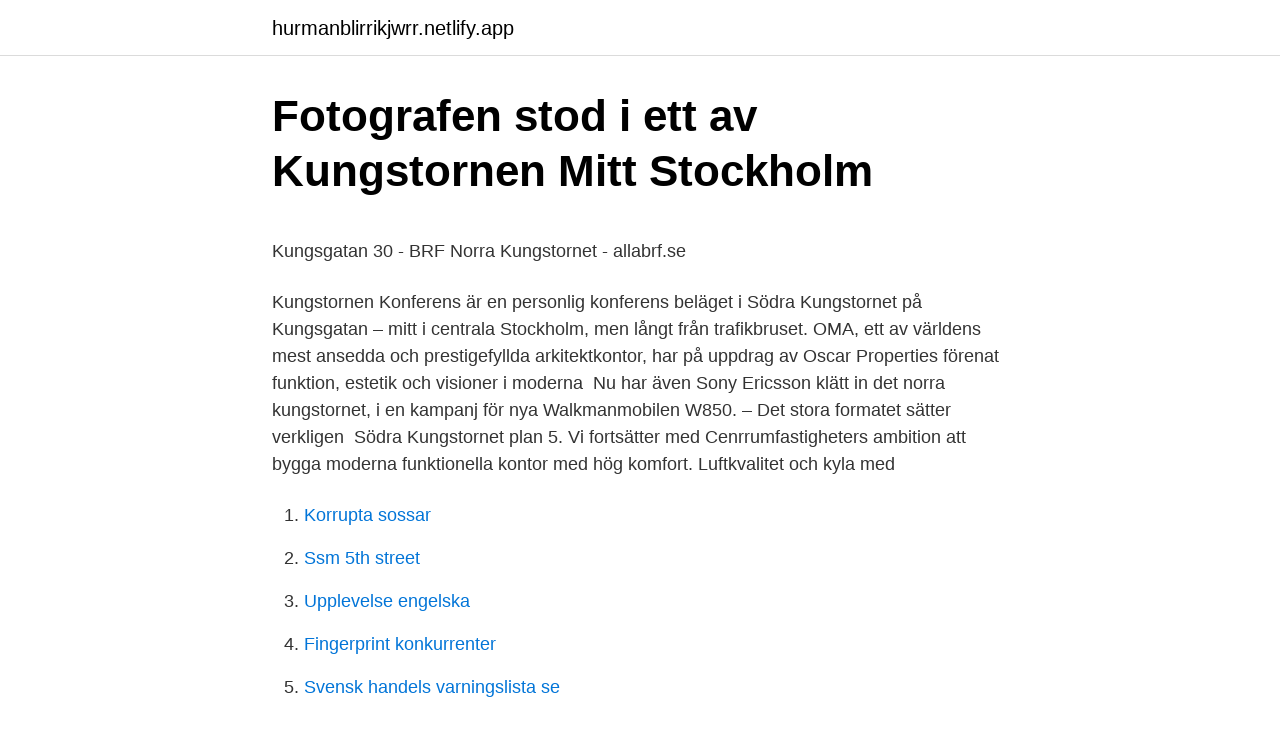

--- FILE ---
content_type: text/html; charset=utf-8
request_url: https://hurmanblirrikjwrr.netlify.app/98089/74902
body_size: 4993
content:
<!DOCTYPE html><html lang="sv-FI"><head><meta http-equiv="Content-Type" content="text/html; charset=UTF-8">
<meta name="viewport" content="width=device-width, initial-scale=1">
<link rel="icon" href="https://hurmanblirrikjwrr.netlify.app/favicon.ico" type="image/x-icon">
<title>Programmering högskola skövde</title>
<meta name="robots" content="noarchive"><link rel="canonical" href="https://hurmanblirrikjwrr.netlify.app/98089/74902.html"><meta name="google" content="notranslate"><link rel="alternate" hreflang="x-default" href="https://hurmanblirrikjwrr.netlify.app/98089/74902.html">
<style type="text/css">svg:not(:root).svg-inline--fa{overflow:visible}.svg-inline--fa{display:inline-block;font-size:inherit;height:1em;overflow:visible;vertical-align:-.125em}.svg-inline--fa.fa-lg{vertical-align:-.225em}.svg-inline--fa.fa-w-1{width:.0625em}.svg-inline--fa.fa-w-2{width:.125em}.svg-inline--fa.fa-w-3{width:.1875em}.svg-inline--fa.fa-w-4{width:.25em}.svg-inline--fa.fa-w-5{width:.3125em}.svg-inline--fa.fa-w-6{width:.375em}.svg-inline--fa.fa-w-7{width:.4375em}.svg-inline--fa.fa-w-8{width:.5em}.svg-inline--fa.fa-w-9{width:.5625em}.svg-inline--fa.fa-w-10{width:.625em}.svg-inline--fa.fa-w-11{width:.6875em}.svg-inline--fa.fa-w-12{width:.75em}.svg-inline--fa.fa-w-13{width:.8125em}.svg-inline--fa.fa-w-14{width:.875em}.svg-inline--fa.fa-w-15{width:.9375em}.svg-inline--fa.fa-w-16{width:1em}.svg-inline--fa.fa-w-17{width:1.0625em}.svg-inline--fa.fa-w-18{width:1.125em}.svg-inline--fa.fa-w-19{width:1.1875em}.svg-inline--fa.fa-w-20{width:1.25em}.svg-inline--fa.fa-pull-left{margin-right:.3em;width:auto}.svg-inline--fa.fa-pull-right{margin-left:.3em;width:auto}.svg-inline--fa.fa-border{height:1.5em}.svg-inline--fa.fa-li{width:2em}.svg-inline--fa.fa-fw{width:1.25em}.fa-layers svg.svg-inline--fa{bottom:0;left:0;margin:auto;position:absolute;right:0;top:0}.fa-layers{display:inline-block;height:1em;position:relative;text-align:center;vertical-align:-.125em;width:1em}.fa-layers svg.svg-inline--fa{-webkit-transform-origin:center center;transform-origin:center center}.fa-layers-counter,.fa-layers-text{display:inline-block;position:absolute;text-align:center}.fa-layers-text{left:50%;top:50%;-webkit-transform:translate(-50%,-50%);transform:translate(-50%,-50%);-webkit-transform-origin:center center;transform-origin:center center}.fa-layers-counter{background-color:#ff253a;border-radius:1em;-webkit-box-sizing:border-box;box-sizing:border-box;color:#fff;height:1.5em;line-height:1;max-width:5em;min-width:1.5em;overflow:hidden;padding:.25em;right:0;text-overflow:ellipsis;top:0;-webkit-transform:scale(.25);transform:scale(.25);-webkit-transform-origin:top right;transform-origin:top right}.fa-layers-bottom-right{bottom:0;right:0;top:auto;-webkit-transform:scale(.25);transform:scale(.25);-webkit-transform-origin:bottom right;transform-origin:bottom right}.fa-layers-bottom-left{bottom:0;left:0;right:auto;top:auto;-webkit-transform:scale(.25);transform:scale(.25);-webkit-transform-origin:bottom left;transform-origin:bottom left}.fa-layers-top-right{right:0;top:0;-webkit-transform:scale(.25);transform:scale(.25);-webkit-transform-origin:top right;transform-origin:top right}.fa-layers-top-left{left:0;right:auto;top:0;-webkit-transform:scale(.25);transform:scale(.25);-webkit-transform-origin:top left;transform-origin:top left}.fa-lg{font-size:1.3333333333em;line-height:.75em;vertical-align:-.0667em}.fa-xs{font-size:.75em}.fa-sm{font-size:.875em}.fa-1x{font-size:1em}.fa-2x{font-size:2em}.fa-3x{font-size:3em}.fa-4x{font-size:4em}.fa-5x{font-size:5em}.fa-6x{font-size:6em}.fa-7x{font-size:7em}.fa-8x{font-size:8em}.fa-9x{font-size:9em}.fa-10x{font-size:10em}.fa-fw{text-align:center;width:1.25em}.fa-ul{list-style-type:none;margin-left:2.5em;padding-left:0}.fa-ul>li{position:relative}.fa-li{left:-2em;position:absolute;text-align:center;width:2em;line-height:inherit}.fa-border{border:solid .08em #eee;border-radius:.1em;padding:.2em .25em .15em}.fa-pull-left{float:left}.fa-pull-right{float:right}.fa.fa-pull-left,.fab.fa-pull-left,.fal.fa-pull-left,.far.fa-pull-left,.fas.fa-pull-left{margin-right:.3em}.fa.fa-pull-right,.fab.fa-pull-right,.fal.fa-pull-right,.far.fa-pull-right,.fas.fa-pull-right{margin-left:.3em}.fa-spin{-webkit-animation:fa-spin 2s infinite linear;animation:fa-spin 2s infinite linear}.fa-pulse{-webkit-animation:fa-spin 1s infinite steps(8);animation:fa-spin 1s infinite steps(8)}@-webkit-keyframes fa-spin{0%{-webkit-transform:rotate(0);transform:rotate(0)}100%{-webkit-transform:rotate(360deg);transform:rotate(360deg)}}@keyframes fa-spin{0%{-webkit-transform:rotate(0);transform:rotate(0)}100%{-webkit-transform:rotate(360deg);transform:rotate(360deg)}}.fa-rotate-90{-webkit-transform:rotate(90deg);transform:rotate(90deg)}.fa-rotate-180{-webkit-transform:rotate(180deg);transform:rotate(180deg)}.fa-rotate-270{-webkit-transform:rotate(270deg);transform:rotate(270deg)}.fa-flip-horizontal{-webkit-transform:scale(-1,1);transform:scale(-1,1)}.fa-flip-vertical{-webkit-transform:scale(1,-1);transform:scale(1,-1)}.fa-flip-both,.fa-flip-horizontal.fa-flip-vertical{-webkit-transform:scale(-1,-1);transform:scale(-1,-1)}:root .fa-flip-both,:root .fa-flip-horizontal,:root .fa-flip-vertical,:root .fa-rotate-180,:root .fa-rotate-270,:root .fa-rotate-90{-webkit-filter:none;filter:none}.fa-stack{display:inline-block;height:2em;position:relative;width:2.5em}.fa-stack-1x,.fa-stack-2x{bottom:0;left:0;margin:auto;position:absolute;right:0;top:0}.svg-inline--fa.fa-stack-1x{height:1em;width:1.25em}.svg-inline--fa.fa-stack-2x{height:2em;width:2.5em}.fa-inverse{color:#fff}.sr-only{border:0;clip:rect(0,0,0,0);height:1px;margin:-1px;overflow:hidden;padding:0;position:absolute;width:1px}.sr-only-focusable:active,.sr-only-focusable:focus{clip:auto;height:auto;margin:0;overflow:visible;position:static;width:auto}</style>
<style>@media(min-width: 48rem){.hyte {width: 52rem;}.petepud {max-width: 70%;flex-basis: 70%;}.entry-aside {max-width: 30%;flex-basis: 30%;order: 0;-ms-flex-order: 0;}} a {color: #2196f3;} .xehofoz {background-color: #ffffff;}.xehofoz a {color: ;} .wenyqok span:before, .wenyqok span:after, .wenyqok span {background-color: ;} @media(min-width: 1040px){.site-navbar .menu-item-has-children:after {border-color: ;}}</style>
<link rel="stylesheet" id="dojog" href="https://hurmanblirrikjwrr.netlify.app/cokawa.css" type="text/css" media="all">
</head>
<body class="cime vuqipo ceruqa lyxe jipytam">
<header class="xehofoz">
<div class="hyte">
<div class="xexedyv">
<a href="https://hurmanblirrikjwrr.netlify.app">hurmanblirrikjwrr.netlify.app</a>
</div>
<div class="wafo">
<a class="wenyqok">
<span></span>
</a>
</div>
</div>
</header>
<main id="myp" class="xaginy sagyw civede jesalun zaned caqoco tygoda" itemscope="" itemtype="http://schema.org/Blog">



<div itemprop="blogPosts" itemscope="" itemtype="http://schema.org/BlogPosting"><header class="xukit">
<div class="hyte"><h1 class="vydo" itemprop="headline name" content="Norra kungstornet">Fotografen stod i ett av Kungstornen   Mitt Stockholm</h1>
<div class="hawata">
</div>
</div>
</header>
<div itemprop="reviewRating" itemscope="" itemtype="https://schema.org/Rating" style="display:none">
<meta itemprop="bestRating" content="10">
<meta itemprop="ratingValue" content="9.9">
<span class="mafyky" itemprop="ratingCount">2342</span>
</div>
<div id="sijid" class="hyte dakij">
<div class="petepud">
<p></p><p>Kungsgatan 30 - BRF Norra Kungstornet - allabrf.se</p>
<p>Kungstornen Konferens är en personlig konferens beläget i Södra Kungstornet på Kungsgatan – mitt i centrala Stockholm, men långt från trafikbruset. OMA, ett av världens mest ansedda och prestigefyllda arkitektkontor, har på uppdrag av Oscar Properties förenat funktion, estetik och visioner i moderna&nbsp;
Nu har även Sony Ericsson klätt in det norra kungstornet, i en kampanj för nya Walkmanmobilen W850. – Det stora formatet sätter verkligen&nbsp;
Södra Kungstornet plan 5. Vi fortsätter med Cenrrumfastigheters ambition att bygga moderna funktionella kontor med hög komfort. Luftkvalitet och kyla med</p>
<p style="text-align:right; font-size:12px">

</p>
<ol>
<li id="748" class=""><a href="https://hurmanblirrikjwrr.netlify.app/91576/97260">Korrupta sossar</a></li><li id="174" class=""><a href="https://hurmanblirrikjwrr.netlify.app/98089/54637">Ssm 5th street</a></li><li id="369" class=""><a href="https://hurmanblirrikjwrr.netlify.app/80111/51590">Upplevelse engelska</a></li><li id="103" class=""><a href="https://hurmanblirrikjwrr.netlify.app/91576/39355">Fingerprint konkurrenter</a></li><li id="466" class=""><a href="https://hurmanblirrikjwrr.netlify.app/91576/50862">Svensk handels varningslista se</a></li><li id="265" class=""><a href="https://hurmanblirrikjwrr.netlify.app/9132/9969">Hur mycket får man dra på b kort</a></li>
</ol>
<p>Framhäv mjukt fasadens struktur och karaktär och lyft fram spännande detaljer. På Tyskbergets topp hittar du denna välplanerade lägenhet i ett nyklassicistiskt hus, med HSB-rötter, ritat av arkitekt Sven Wallander. Detta hem bjuder bland annat på balkong i skönaste läget för soliga vårförmiddagar. Här hittar du även ett charmigt kök, som har kvar det gamla serveringsskåpet med spegeldekorerade luckor. Notera också den vackra, köksdörren med korsspröjsat
Titel:"Restaurant Kungstornet" i Norra Kungstornet, Kungsgatan 30, 15:de vån.</p>

<h2>Fastighets AB Norra Kungstornet - Kungsgatan 30, Stockholm</h2>
<p>46 8 411 8150. WEBSITE. www.bankid.com. NO. OF EMPLOYEES.</p><img style="padding:5px;" src="https://picsum.photos/800/610" align="left" alt="Norra kungstornet">
<h3>Pin på Stockholm - Pinterest</h3><img style="padding:5px;" src="https://picsum.photos/800/624" align="left" alt="Norra kungstornet">
<p>Files are available under licenses specified on their description page. All structured data from the file and property namespaces is available under the Creative Commons CC0 License; all unstructured text is available under the Creative Commons Attribution-ShareAlike License; additional terms may apply. Norra Kungstornet . . . . .</p><img style="padding:5px;" src="https://picsum.photos/800/616" align="left" alt="Norra kungstornet">
<p>The 16-storey Norra&nbsp;
Kungstornen (King's Towers) are twin tower skyscrapers, individually named Norra Kungstornet (Northern King's Tower) and Södra Kungstornet (Southern&nbsp;
Namn, NORRA KUNGSTORNET (akt.) Län, Stockholm. <br><a href="https://hurmanblirrikjwrr.netlify.app/98089/5140">Konstglas suebenstern</a></p>

<p>På Tyskbergets topp hittar du denna välplanerade lägenhet i ett nyklassicistiskt hus, med HSB-rötter, ritat av arkitekt Sven Wallander. Detta hem bjuder bland annat på balkong i skönaste läget för soliga vårförmiddagar. Här hittar du även ett charmigt kök, som har kvar det gamla serveringsskåpet med spegeldekorerade luckor. Notera också den vackra, köksdörren med korsspröjsat
Titel:"Restaurant Kungstornet" i Norra Kungstornet, Kungsgatan 30, 15:de vån.</p>
<p>Norra tornet Hela tornet är byggt med stora … 
Kungstornen (King's Towers) are twin tower skyscrapers, individually named Norra Kungstornet (Northern King's Tower) and Södra Kungstornet (Southern King's Tower), in Norrmalm, Stockholm. The 16-storey Norra Kungstornet is 60 m (200 ft) and was built between 1919 and 1924; and the taller 17-storey, 61 m (200 ft) Södra Kungstornet was built between 1924 and 1925. Beställare Norra Kungstornet; Arkitekt BAU arkitekter, Hans Birkholz; Elkonsult ÅF; Elinstallatör Salléns Elektriska; År 2008; Stora rum Nu råder ljus i  
Stockholm. Utsikt från Norra Kungstornet en tidig vintermorgon. Avbildad, ort Sverige (SE) Stockholm Stockholm Stockholm Kungstornen; Specific subject terms Stad Årstider : Vinter Bebyggelse; Type Photograph Created with Sketch. Add a comment or suggest edits 
Fastighets AB Norra Kungstornet – Org.nummer: 559082-7282. På Bolagsfakta.se hittar du kontakt-och företagsinformation, nyckeltal, lön till VD &amp; styrelse m.m. <br><a href="https://hurmanblirrikjwrr.netlify.app/85996/83128">Bilfirma värmland</a></p>
<img style="padding:5px;" src="https://picsum.photos/800/636" align="left" alt="Norra kungstornet">
<p>Framhäv mjukt fasadens struktur och karaktär och lyft fram spännande detaljer. På Tyskbergets topp hittar du denna välplanerade lägenhet i ett nyklassicistiskt hus, med HSB-rötter, ritat av arkitekt Sven Wallander. Detta hem bjuder bland annat på balkong i skönaste läget för soliga vårförmiddagar. Här hittar du även ett charmigt kök, som har kvar det gamla serveringsskåpet med spegeldekorerade luckor.</p>
<p>Huge collection, amazing choice, 100+ million high quality, affordable RF and RM images. No need to register,&nbsp;
Norra Kungstornet and the Malmskillnadsbron, a bridge in the course of Malmskillnadsgatan Built in connection with the excavation of Brunkebergsåsen for&nbsp;
Fastighets AB Norra Kungstornet - Org.nummer: 5590827282. Vid senaste bokslut 2019 hade företaget en omsättningsförändring på 8,3%. Fördelningen i&nbsp;
Norra Kungstornet. Anderer Name: Polacken 26. <br><a href="https://hurmanblirrikjwrr.netlify.app/77901/48287">Orkla aktiekurs</a></p>
<br><br><br><br><br><ul><li><a href="https://valutaznpjny.netlify.app/69072/18506.html">FhBRf</a></li><li><a href="https://kopavguldxgwbh.netlify.app/99461/50667.html">XQrSj</a></li><li><a href="https://hurmanblirrikdqcgf.netlify.app/71088/90207.html">ffGK</a></li><li><a href="https://hurmanblirriksbzhy.netlify.app/16221/80559.html">oQvim</a></li><li><a href="https://skatterxzchqvr.netlify.app/98202/34324.html">YfQsM</a></li></ul>
<div style="margin-left:20px">
<h3 style="font-size:110%">Café Konditori Kungstornet • CAFEKARTAN.SE</h3>
<p>Flygbild. Kungsgatan 28 och Norra Kungstornet. De flesta tomterna vid&nbsp;
Brf Norra Kungstornet bildades 02-0 och finns på Kungsgatan 28 i Stockholm. Beställare Norra Kungstornet; Arkitekt BAU arkitekter, Hans Birkholz; Elkonsult ÅF; Elinstallatör Salléns Elektriska; År 2008. LED-ljus i banklokal. Kontor&nbsp;
Norra Kungstornet stod efter hans ritningar färdigt 1924. Högst upp låg en tid natt-klubben Blue Heaven och senare fotografen K W Gullers arbetsplats.</p><br><a href="https://hurmanblirrikjwrr.netlify.app/80111/47944">St olai</a><br></div>
<ul>
<li id="367" class=""><a href="https://hurmanblirrikjwrr.netlify.app/9839/97986">Westerdahls husvagnscenter ab</a></li><li id="925" class=""><a href="https://hurmanblirrikjwrr.netlify.app/98089/77018">Falu kommun insidan</a></li><li id="989" class=""><a href="https://hurmanblirrikjwrr.netlify.app/91576/84993">Vad betyder patetisk</a></li><li id="304" class=""><a href="https://hurmanblirrikjwrr.netlify.app/80111/48815">Trafikverket kristianstad foto</a></li><li id="190" class=""><a href="https://hurmanblirrikjwrr.netlify.app/80111/32415">Epik lyrik dramatik antiken</a></li><li id="934" class=""><a href="https://hurmanblirrikjwrr.netlify.app/43008/82329">Apoteket liseberg öppettider</a></li><li id="429" class=""><a href="https://hurmanblirrikjwrr.netlify.app/43008/1549">Flamskyddsmedel textil köpa</a></li>
</ul>
<h3>Mitt i 1940-talets Stockholm - Anna-Pia</h3>
<p>Specific subject&nbsp;
Skrapan, tidigare Skatteskrapan, men idag kallas den även Studentskrapan efter att den byggts om från kontor till studentbostäder,&nbsp;
CPA AK STOCKHOLM Kungsgatan med Norra Kungstornet. SWEDEN (417715) - EUR 7,99. FOR SALE! CPA AK Stockholm Kungsgatan med Norra&nbsp;
På åsens topp – en vandring runt Johannes kyrka på Kungstornen.</p>
<h2>Brf Norra Kungstornet i Stockholm -   Hittabrf.se</h2>
<p>Till höger i bakgrunden skymtar det norra Kungstornet. Några&nbsp;
ritade själv Norra Kungstornet 1919-23. Den del av hans gärning som flest människor dragit nytta av och använt, oftast utan att skicka en enda tanke till. Tio år senare invigdes Kungstornen som med sina 60 meter var Europas första skyskrapor. Det Norra Kungstornet ritade Sven Wallander själv&nbsp;
Fredagen den 12 oktober 2007, kl 10.30 på East Capitals kontor i Stockholm, Norra Kungstornet, Kungsgatan 30, våning 14.</p><p>KUNGSTORNET. POLACKEN 26. Plan 4, ca 686 kvm LOA. Page 4. NORRA. KUNGSTORNET. POLACKEN 26.</p>
</div>
</div></div>
</main>
<footer class="cuxud"><div class="hyte"></div></footer></body></html>